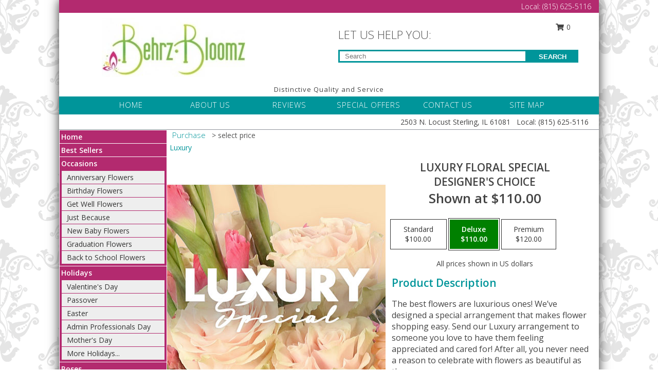

--- FILE ---
content_type: text/html; charset=UTF-8
request_url: https://www.behrzbloomz.com/product/ws11240420/luxury-floral-special
body_size: 14705
content:
		<!DOCTYPE html>
		<html xmlns="http://www.w3.org/1999/xhtml" xml:lang="en" lang="en" xmlns:fb="http://www.facebook.com/2008/fbml">
		<head>
			<title>Luxury Floral Special Designer's Choice in Sterling, IL - Behrz Bloomz</title>
            <meta http-equiv="Content-Type" content="text/html; charset=UTF-8" />
            <meta name="description" content = "The best flowers are luxurious ones! We’ve designed a special arrangement that makes flower shopping easy. Send our Luxury arrangement to someone you love to have them feeling appreciated and cared for! After all, you never need a reason to celebrate with flowers as beautiful as these. Order Luxury Floral Special Designer&#039;s Choice from Behrz Bloomz - Sterling, IL Florist &amp; Flower Shop." />
            <meta name="keywords" content = "Behrz Bloomz, Luxury Floral Special Designer&#039;s Choice, Sterling, IL, Illinois" />

            <meta property="og:title" content="Behrz Bloomz" />
            <meta property="og:description" content="The best flowers are luxurious ones! We’ve designed a special arrangement that makes flower shopping easy. Send our Luxury arrangement to someone you love to have them feeling appreciated and cared for! After all, you never need a reason to celebrate with flowers as beautiful as these. Order Luxury Floral Special Designer&#039;s Choice from Behrz Bloomz - Sterling, IL Florist &amp; Flower Shop." />
            <meta property="og:type" content="company" />
            <meta property="og:url" content="https://www.behrzbloomz.com/product/ws11240420/luxury-floral-special" />
            <meta property="og:site_name" content="Behrz Bloomz" >
            <meta property="og:image" content="https://cdn.myfsn.com/flowerdatabase/l/luxury-floral-special-designers-choice-WS11240420.425.jpg">
            <meta property="og:image:secure_url" content="https://cdn.myfsn.com/flowerdatabase/l/luxury-floral-special-designers-choice-WS11240420.425.jpg" >
            <meta property="fb:admins" content="1379470747" />
            <meta name="viewport" content="width=device-width, initial-scale=1">
            <link rel="apple-touch-icon" href="https://cdn.myfsn.com/myfsn/images/touch-icons/apple-touch-icon.png" />
            <link rel="apple-touch-icon" sizes="120x120" href="https://cdn.myfsn.com/myfsn/images/touch-icons/apple-touch-icon-120x120.png" />
            <link rel="apple-touch-icon" sizes="152x152" href="https://cdn.myfsn.com/myfsn/images/touch-icons/apple-touch-icon-152x152.png" />
            <link rel="apple-touch-icon" sizes="167x167" href="https://cdn.myfsn.com/myfsn/images/touch-icons/apple-touch-icon-167x167.png" />
            <link rel="apple-touch-icon" sizes="180x180" href="https://cdn.myfsn.com/myfsn/images/touch-icons/apple-touch-icon-180x180.png" />
            <link rel="icon" sizes="192x192" href="https://cdn.myfsn.com/myfsn/images/touch-icons/touch-icon-192x192.png">
			<link href="https://fonts.googleapis.com/css?family=Open+Sans:300,400,600&display=swap" rel="stylesheet" media="print" onload="this.media='all'; this.onload=null;" type="text/css">
			<link href="https://cdn.myfsn.com/js/jquery/slicknav/slicknav.min.css" rel="stylesheet" media="print" onload="this.media='all'; this.onload=null;" type="text/css">
			<link href="https://cdn.myfsn.com/js/jquery/jquery-ui-1.13.1-myfsn/jquery-ui.min.css" rel="stylesheet" media="print" onload="this.media='all'; this.onload=null;" type="text/css">
			<link href="https://cdn.myfsn.com/css/myfsn/base.css?v=191" rel="stylesheet" type="text/css">
			            <link rel="stylesheet" href="https://cdnjs.cloudflare.com/ajax/libs/font-awesome/5.15.4/css/all.min.css" media="print" onload="this.media='all'; this.onload=null;" type="text/css" integrity="sha384-DyZ88mC6Up2uqS4h/KRgHuoeGwBcD4Ng9SiP4dIRy0EXTlnuz47vAwmeGwVChigm" crossorigin="anonymous">
            <link href="https://cdn.myfsn.com/css/myfsn/templates/twoColor/twoColor.css.php?v=191&solidColor1=00959A&solidColor2=B32A6F&pattern=florish-bg.png&multiColor=0&color=purple&template=twoColor" rel="stylesheet" type="text/css" />            <link href="https://cdn.myfsn.com/css/myfsn/stylesMobile.css.php?v=191&solidColor1=00959A&solidColor2=B32A6F&pattern=florish-bg.png&multiColor=0&color=purple&template=twoColor" rel="stylesheet" type="text/css" media="(max-width: 974px)">

            <link rel="stylesheet" href="https://cdn.myfsn.com/js/myfsn/front-end-dist/assets/layout-classic-Cq4XolPY.css" />
<link rel="modulepreload" href="https://cdn.myfsn.com/js/myfsn/front-end-dist/assets/layout-classic-V2NgZUhd.js" />
<script type="module" src="https://cdn.myfsn.com/js/myfsn/front-end-dist/assets/layout-classic-V2NgZUhd.js"></script>

            			<link rel="canonical" href="" />
			<script type="text/javascript" src="https://cdn.myfsn.com/js/jquery/jquery-3.6.0.min.js"></script>
                            <script type="text/javascript" src="https://cdn.myfsn.com/js/jquery/jquery-migrate-3.3.2.min.js"></script>
            
            <script defer type="text/javascript" src="https://cdn.myfsn.com/js/jquery/jquery-ui-1.13.1-myfsn/jquery-ui.min.js"></script>
            <script> jQuery.noConflict(); $j = jQuery; </script>
            <script>
                var _gaq = _gaq || [];
            </script>

			<script type="text/javascript" src="https://cdn.myfsn.com/js/jquery/slicknav/jquery.slicknav.min.js"></script>
			<script defer type="text/javascript" src="https://cdn.myfsn.com/js/myfsnProductInfo.js?v=191"></script>

        <!-- Upgraded to XHR based Google Analytics Code -->
                <script async src="https://www.googletagmanager.com/gtag/js?id=G-Z038E55K73"></script>
        <script>
            window.dataLayer = window.dataLayer || [];
            function gtag(){dataLayer.push(arguments);}
            gtag('js', new Date());

                            gtag('config', 'G-Z038E55K73');
                                gtag('config', 'G-EMLZ5PGJB1');
                        </script>
                    <script>
				function toggleHolidays(){
					$j(".hiddenHoliday").toggle();
				}
				
				function ping_url(a) {
					try { $j.ajax({ url: a, type: 'POST' }); }
					catch(ex) { }
					return true;
				}
				
				$j(function(){
					$j(".cartCount").append($j(".shoppingCartLink>a").text());
				});

			</script>
            <script type="text/javascript">
    (function(c,l,a,r,i,t,y){
        c[a]=c[a]||function(){(c[a].q=c[a].q||[]).push(arguments)};
        t=l.createElement(r);t.async=1;t.src="https://www.clarity.ms/tag/"+i;
        y=l.getElementsByTagName(r)[0];y.parentNode.insertBefore(t,y);
    })(window, document, "clarity", "script", "gnfjdj69ib");
</script>            <script type="application/ld+json">{"@context":"https:\/\/schema.org","@type":"LocalBusiness","@id":"https:\/\/www.behrzbloomz.com","name":"Behrz Bloomz","telephone":"8156255116","email":"flowers4unow@yahoo.com","url":"https:\/\/www.behrzbloomz.com","priceRange":"35 - 700","address":{"@type":"PostalAddress","streetAddress":"2503 N. Locust","addressLocality":"Sterling","addressRegion":"IL","postalCode":"61081","addressCountry":"USA"},"geo":{"@type":"GeoCoordinates","latitude":"41.77420","longitude":"-89.71020"},"image":"https:\/\/cdn.myfsn.com\/images\/logos\/157754\/157754_Logo.webp","openingHoursSpecification":[{"@type":"OpeningHoursSpecification","dayOfWeek":"Monday","opens":"09:00:00","closes":"16:00:00"},{"@type":"OpeningHoursSpecification","dayOfWeek":"Tuesday","opens":"09:00:00","closes":"16:00:00"},{"@type":"OpeningHoursSpecification","dayOfWeek":"Wednesday","opens":"09:00:00","closes":"12:00:00"},{"@type":"OpeningHoursSpecification","dayOfWeek":"Thursday","opens":"00:00","closes":"00:00"},{"@type":"OpeningHoursSpecification","dayOfWeek":"Friday","opens":"10:00:00","closes":"14:00:00"},{"@type":"OpeningHoursSpecification","dayOfWeek":"Saturday","opens":"10:00:00","closes":"13:00:00"},{"@type":"OpeningHoursSpecification","dayOfWeek":"Sunday","opens":"00:00","closes":"00:00"}],"specialOpeningHoursSpecification":[],"sameAs":["https:\/\/www.facebook.com\/profile.php?id=100054209243513","https:\/\/maps.app.goo.gl\/EvnspczXg9E7WDZCA","https:\/\/www.instagram.com\/behrzbloomz\/?hl=en"],"areaServed":{"@type":"Place","name":["Amboy","Deer Grove","Dixon","Franklin Grove","Grand Detour","Morrison","Nelson","Polo","Prophetstown","Rock Falls","Sterling","Tampico"]}}</script>            <script type="application/ld+json">{"@context":"https:\/\/schema.org","@type":"Service","serviceType":"Florist","provider":{"@type":"LocalBusiness","@id":"https:\/\/www.behrzbloomz.com"}}</script>            <script type="application/ld+json">{"@context":"https:\/\/schema.org","@type":"BreadcrumbList","name":"Site Map","itemListElement":[{"@type":"ListItem","position":1,"item":{"name":"Home","@id":"https:\/\/www.behrzbloomz.com\/"}},{"@type":"ListItem","position":2,"item":{"name":"Best Sellers","@id":"https:\/\/www.behrzbloomz.com\/best-sellers.php"}},{"@type":"ListItem","position":3,"item":{"name":"Occasions","@id":"https:\/\/www.behrzbloomz.com\/all_occasions.php"}},{"@type":"ListItem","position":4,"item":{"name":"Anniversary Flowers","@id":"https:\/\/www.behrzbloomz.com\/anniversary.php"}},{"@type":"ListItem","position":5,"item":{"name":"Birthday Flowers","@id":"https:\/\/www.behrzbloomz.com\/birthday.php"}},{"@type":"ListItem","position":6,"item":{"name":"Get Well Flowers","@id":"https:\/\/www.behrzbloomz.com\/get_well.php"}},{"@type":"ListItem","position":7,"item":{"name":"Just Because","@id":"https:\/\/www.behrzbloomz.com\/any_occasion.php"}},{"@type":"ListItem","position":8,"item":{"name":"New Baby Flowers","@id":"https:\/\/www.behrzbloomz.com\/new_baby.php"}},{"@type":"ListItem","position":9,"item":{"name":"Graduation Flowers","@id":"https:\/\/www.behrzbloomz.com\/graduation-flowers"}},{"@type":"ListItem","position":10,"item":{"name":"Back to School Flowers","@id":"https:\/\/www.behrzbloomz.com\/back-to-school-flowers"}},{"@type":"ListItem","position":11,"item":{"name":"Holidays","@id":"https:\/\/www.behrzbloomz.com\/holidays.php"}},{"@type":"ListItem","position":12,"item":{"name":"Valentine's Day","@id":"https:\/\/www.behrzbloomz.com\/valentines-day-flowers.php"}},{"@type":"ListItem","position":13,"item":{"name":"Passover","@id":"https:\/\/www.behrzbloomz.com\/passover.php"}},{"@type":"ListItem","position":14,"item":{"name":"Easter","@id":"https:\/\/www.behrzbloomz.com\/easter-flowers.php"}},{"@type":"ListItem","position":15,"item":{"name":"Admin Professionals Day","@id":"https:\/\/www.behrzbloomz.com\/admin-professionals-day-flowers.php"}},{"@type":"ListItem","position":16,"item":{"name":"Mother's Day","@id":"https:\/\/www.behrzbloomz.com\/mothers-day-flowers.php"}},{"@type":"ListItem","position":17,"item":{"name":"Father's Day","@id":"https:\/\/www.behrzbloomz.com\/fathers-day-flowers.php"}},{"@type":"ListItem","position":18,"item":{"name":"Rosh Hashanah","@id":"https:\/\/www.behrzbloomz.com\/rosh-hashanah.php"}},{"@type":"ListItem","position":19,"item":{"name":"Grandparents Day","@id":"https:\/\/www.behrzbloomz.com\/grandparents-day-flowers.php"}},{"@type":"ListItem","position":20,"item":{"name":"Thanksgiving (CAN)","@id":"https:\/\/www.behrzbloomz.com\/thanksgiving-flowers-can.php"}},{"@type":"ListItem","position":21,"item":{"name":"National Boss Day","@id":"https:\/\/www.behrzbloomz.com\/national-boss-day"}},{"@type":"ListItem","position":22,"item":{"name":"Sweetest Day","@id":"https:\/\/www.behrzbloomz.com\/holidays.php\/sweetest-day"}},{"@type":"ListItem","position":23,"item":{"name":"Halloween","@id":"https:\/\/www.behrzbloomz.com\/halloween-flowers.php"}},{"@type":"ListItem","position":24,"item":{"name":"Thanksgiving (USA)","@id":"https:\/\/www.behrzbloomz.com\/thanksgiving-flowers-usa.php"}},{"@type":"ListItem","position":25,"item":{"name":"Hanukkah","@id":"https:\/\/www.behrzbloomz.com\/hanukkah.php"}},{"@type":"ListItem","position":26,"item":{"name":"Kwanzaa","@id":"https:\/\/www.behrzbloomz.com\/kwanzaa.php"}},{"@type":"ListItem","position":27,"item":{"name":"Christmas","@id":"https:\/\/www.behrzbloomz.com\/christmas-flowers.php"}},{"@type":"ListItem","position":28,"item":{"name":"Roses","@id":"https:\/\/www.behrzbloomz.com\/roses.php"}},{"@type":"ListItem","position":29,"item":{"name":"Sympathy Flowers","@id":"https:\/\/www.behrzbloomz.com\/sympathy-flowers"}},{"@type":"ListItem","position":30,"item":{"name":"Funeral Flowers","@id":"https:\/\/www.behrzbloomz.com\/sympathy.php"}},{"@type":"ListItem","position":31,"item":{"name":"Standing Sprays & Wreaths","@id":"https:\/\/www.behrzbloomz.com\/sympathy-flowers\/standing-sprays"}},{"@type":"ListItem","position":32,"item":{"name":"Casket Flowers","@id":"https:\/\/www.behrzbloomz.com\/sympathy-flowers\/casket-flowers"}},{"@type":"ListItem","position":33,"item":{"name":"Sympathy Arrangements","@id":"https:\/\/www.behrzbloomz.com\/sympathy-flowers\/sympathy-arrangements"}},{"@type":"ListItem","position":34,"item":{"name":"Cremation and Memorial","@id":"https:\/\/www.behrzbloomz.com\/sympathy-flowers\/cremation-and-memorial"}},{"@type":"ListItem","position":35,"item":{"name":"For The Home","@id":"https:\/\/www.behrzbloomz.com\/sympathy-flowers\/for-the-home"}},{"@type":"ListItem","position":36,"item":{"name":"Seasonal","@id":"https:\/\/www.behrzbloomz.com\/seasonal.php"}},{"@type":"ListItem","position":37,"item":{"name":"Winter Flowers","@id":"https:\/\/www.behrzbloomz.com\/winter-flowers.php"}},{"@type":"ListItem","position":38,"item":{"name":"Spring Flowers","@id":"https:\/\/www.behrzbloomz.com\/spring-flowers.php"}},{"@type":"ListItem","position":39,"item":{"name":"Summer Flowers","@id":"https:\/\/www.behrzbloomz.com\/summer-flowers.php"}},{"@type":"ListItem","position":40,"item":{"name":"Fall Flowers","@id":"https:\/\/www.behrzbloomz.com\/fall-flowers.php"}},{"@type":"ListItem","position":41,"item":{"name":"Plants","@id":"https:\/\/www.behrzbloomz.com\/plants.php"}},{"@type":"ListItem","position":42,"item":{"name":"Modern\/Tropical Designs","@id":"https:\/\/www.behrzbloomz.com\/high-styles"}},{"@type":"ListItem","position":43,"item":{"name":"Gift Baskets","@id":"https:\/\/www.behrzbloomz.com\/gift-baskets"}},{"@type":"ListItem","position":44,"item":{"name":"Wedding Flowers","@id":"https:\/\/www.behrzbloomz.com\/wedding-flowers"}},{"@type":"ListItem","position":45,"item":{"name":"Wedding Bouquets","@id":"https:\/\/www.behrzbloomz.com\/wedding-bouquets"}},{"@type":"ListItem","position":46,"item":{"name":"Wedding Party Flowers","@id":"https:\/\/www.behrzbloomz.com\/wedding-party-flowers"}},{"@type":"ListItem","position":47,"item":{"name":"Reception Flowers","@id":"https:\/\/www.behrzbloomz.com\/reception-flowers"}},{"@type":"ListItem","position":48,"item":{"name":"Ceremony Flowers","@id":"https:\/\/www.behrzbloomz.com\/ceremony-flowers"}},{"@type":"ListItem","position":49,"item":{"name":"Gift Items","@id":"https:\/\/www.behrzbloomz.com\/gift_items.php"}},{"@type":"ListItem","position":50,"item":{"name":"Patriotic Flowers","@id":"https:\/\/www.behrzbloomz.com\/patriotic-flowers"}},{"@type":"ListItem","position":51,"item":{"name":"Prom Flowers","@id":"https:\/\/www.behrzbloomz.com\/prom-flowers"}},{"@type":"ListItem","position":52,"item":{"name":"Corsages","@id":"https:\/\/www.behrzbloomz.com\/prom-flowers\/corsages"}},{"@type":"ListItem","position":53,"item":{"name":"Boutonnieres","@id":"https:\/\/www.behrzbloomz.com\/prom-flowers\/boutonnieres"}},{"@type":"ListItem","position":54,"item":{"name":"Hairpieces & Handheld Bouquets","@id":"https:\/\/www.behrzbloomz.com\/prom-flowers\/hairpieces-handheld-bouquets"}},{"@type":"ListItem","position":55,"item":{"name":"En Espa\u00f1ol","@id":"https:\/\/www.behrzbloomz.com\/en-espanol.php"}},{"@type":"ListItem","position":56,"item":{"name":"Love & Romance","@id":"https:\/\/www.behrzbloomz.com\/love-romance"}},{"@type":"ListItem","position":57,"item":{"name":"About Us","@id":"https:\/\/www.behrzbloomz.com\/about_us.php"}},{"@type":"ListItem","position":58,"item":{"name":"Luxury","@id":"https:\/\/www.behrzbloomz.com\/luxury"}},{"@type":"ListItem","position":59,"item":{"name":"Reviews","@id":"https:\/\/www.behrzbloomz.com\/reviews.php"}},{"@type":"ListItem","position":60,"item":{"name":"Custom Orders","@id":"https:\/\/www.behrzbloomz.com\/custom_orders.php"}},{"@type":"ListItem","position":61,"item":{"name":"Special Offers","@id":"https:\/\/www.behrzbloomz.com\/special_offers.php"}},{"@type":"ListItem","position":62,"item":{"name":"Contact Us","@id":"https:\/\/www.behrzbloomz.com\/contact_us.php"}},{"@type":"ListItem","position":63,"item":{"name":"Flower Delivery","@id":"https:\/\/www.behrzbloomz.com\/flower-delivery.php"}},{"@type":"ListItem","position":64,"item":{"name":"Funeral Home Flower Delivery","@id":"https:\/\/www.behrzbloomz.com\/funeral-home-delivery.php"}},{"@type":"ListItem","position":65,"item":{"name":"Hospital Flower Delivery","@id":"https:\/\/www.behrzbloomz.com\/hospital-delivery.php"}},{"@type":"ListItem","position":66,"item":{"name":"Site Map","@id":"https:\/\/www.behrzbloomz.com\/site_map.php"}},{"@type":"ListItem","position":67,"item":{"name":"COVID-19-Update","@id":"https:\/\/www.behrzbloomz.com\/covid-19-update"}},{"@type":"ListItem","position":68,"item":{"name":"Pricing & Substitution Policy","@id":"https:\/\/www.behrzbloomz.com\/pricing-substitution-policy"}}]}</script>		</head>
		<body>
        		<div id="wrapper" class="js-nav-popover-boundary">
        <button onclick="window.location.href='#content'" class="skip-link">Skip to Main Content</button>
		<div style="font-size:22px;padding-top:1rem;display:none;" class='topMobileLink topMobileLeft'>
			<a style="text-decoration:none;display:block; height:45px;" onclick="return ping_url('/request/trackPhoneClick.php?clientId=157754&number=8156255116');" href="tel:+1-815-625-5116">
				<span style="vertical-align: middle;" class="fas fa-mobile fa-2x"></span>
					<span>(815) 625-5116</span>
			</a>
		</div>
		<div style="font-size:22px;padding-top:1rem;display:none;" class='topMobileLink topMobileRight'>
			<a href="#" onclick="$j('.shoppingCartLink').submit()" role="button" class='hoverLink' aria-label="View Items in Cart" style='font-weight: normal;
				text-decoration: none; font-size:22px;display:block; height:45px;'>
				<span style='padding-right:15px;' class='fa fa-shopping-cart fa-lg' aria-hidden='true'></span>
                <span class='cartCount' style='text-transform: none;'></span>
            </a>
		</div>
        <header><div class='socHeaderMsg'></div>		<div class="customHeader">
            <div class="topHeaderBar">
            <!--			@todo user id 3??-->
                <span style='font-size:14px;float:right;color:white;font-weight:bold;margin-right:15px;margin-top:3px;font-weight: 300;'>
				<span>Local:</span>        <a  class="phoneNumberLink" href='tel: +1-815-625-5116' aria-label="Call Local number: +1-815-625-5116"
            onclick="return ping_url('/request/trackPhoneClick.php?clientId=157754&number=8156255116');" >
            (815) 625-5116        </a>
        				</span>
			</div>
			
			<div style="text-align:center;float:left;width:445px">
				                    <a class="headerLink backColor" href="https://www.behrzbloomz.com" aria-label="Behrz Bloomz"><img style="vertical-align:middle;margin:auto;" alt="Behrz Bloomz" src="https://cdn.myfsn.com/images/logos/157754/157754_Logo.webp"></a>
							</div>
			<div style="float:right;position:relative;margin-top:15px;">
				<div>
											<div style="display:block;height:24px;text-align:right;position:absolute;z-index:100;float:left;margin-right:55px;right:0;top: -7px;">
							<form class="shoppingCartLink" action="https://www.behrzbloomz.com/Shopping_Cart.php" method="post" style="width:90px;display:inline-block;zoom: 1;*display: inline;">
                                <input type="hidden" name="cartId" value="">
                                <input type="hidden" name="sessionId" value="">
                                <input type="hidden" name="shop_id" value="8156255116">
                                <input type="hidden" name="order_src" value="">
                                <input type="hidden" name="url_promo" value="">
                                    <a href="#" onclick="$j('.shoppingCartLink').submit()" aria-label="View Items in Cart" role="button">
                                    <span class="fa fa-shopping-cart fa-fw" aria-hidden="true"></span>
                                    0                                    </a>
							</form>
						</div>
						<div style="clear:both"></div>
											<div class="searchBox" style="margin-top:0px;margin-bottom:15px;">
														<div class="searchBoxText">LET US HELP YOU:</div>
							<div id="pageSearch">
								<form action="https://www.behrzbloomz.com/search_site.php" method="get" id="searchForm" role="search" aria-label="Product">
								<input type="text" style="height:17px;padding-left:10px;position:relative;top:15px;float:left;border:3px solid #00959A;width:349px" name="myFSNSearch" title='Product Search' aria-label="Product Search" class="myFSNSearch" placeholder="Search">
								<button type="submit" class="searchBoxButton">SEARCH</button>
								</form>
							</div>
														<div style="clear:both"></div>
					</div>
									</div>
			</div>
			<div style="clear:both"></div>
			<div style="text-align: center;"><div id="tagline">Distinctive Quality and Service</div></div>
			<div class="bottomHeaderBar">
				<div style="position:relative;">
					<a class="topMenuLink" href="https://www.behrzbloomz.com/">HOME</a>
										<a class="topMenuLink" href="https://www.behrzbloomz.com/about_us.php">ABOUT US</a>
										<a class="topMenuLink" href="https://www.behrzbloomz.com/reviews.php">REVIEWS</a>
										<a class="topMenuLink" href="https://www.behrzbloomz.com/special_offers.php">SPECIAL OFFERS</a>
										<a class="topMenuLink" href="https://www.behrzbloomz.com/contact_us.php">CONTACT US</a>
										<a class="topMenuLink" href="https://www.behrzbloomz.com/site_map.php">SITE MAP</a>
									</div>
			</div>
			<div style="clear:both"></div>
            <!--			@todo why is this only user 3??-->
            <div class="headerAddress">
                <span><span>2503 N. Locust </span><span>Sterling</span>, <span class="region">IL</span> <span class="postal-code">61081</span></span> 
                <span>&nbsp Local:</span>        <a  class="phoneNumberLink" href='tel: +1-815-625-5116' aria-label="Call Local number: +1-815-625-5116"
            onclick="return ping_url('/request/trackPhoneClick.php?clientId=157754&number=8156255116');" >
            (815) 625-5116        </a>
        </div>
		</div>
		<div style="clear:both"></div>
		                    <style>
                        @media (min-width: 1051px) {
                            body {
                                background-image: url("https://cdn.myfsn.com/images/backgrounds/2dd199b05e3789e02518af501b277930.png?lm=1564087256");
                                background-repeat: repeat;
                                background-position: top left;
                                background-attachment: fixed;
                                opacity: 1;
                            }
                        }
                    </style>
                            <style>
            @media (min-width: 1051px) {
                body {
                    background-color: #ffffff;
                }
            }
        </style>
        </header>			<div class="contentNavWrapper">
			<div id="navigation">
								<div style="clear:both"></div>
                <nav aria-label="Site">
                    <ul id="mainMenu">
                    <li class="hideForFull">
                        <a class='mobileDialogLink' onclick="return ping_url('/request/trackPhoneClick.php?clientId=157754&number=8156255116');" href="tel:+1-815-625-5116">
                            <span style="vertical-align: middle;" class="fas fa-mobile fa-2x"></span>
                            <span>(815) 625-5116</span>
                        </a>
                    </li>
                    <li class="hideForFull">
                        <div class="mobileNavSearch">
                                                        <form id="mobileSearchForm" action="https://www.behrzbloomz.com/search_site.php" method="get" role="search" aria-label="Product">
                                <input type="text" title='Product Search' aria-label="Product Search" class="myFSNSearch" name="myFSNSearch">
                                <img style="width:32px;display:inline-block;vertical-align:middle;cursor:pointer" src="https://cdn.myfsn.com/myfsn/images/mag-glass.png" alt="search" onclick="$j('#mobileSearchForm').submit()">
                            </form>
                                                    </div>
                    </li>

                    <li><a href="https://www.behrzbloomz.com/" title="Home" style="text-decoration: none;">Home</a></li><li><a href="https://www.behrzbloomz.com/best-sellers.php" title="Best Sellers" style="text-decoration: none;">Best Sellers</a></li><li><a href="https://www.behrzbloomz.com/all_occasions.php" title="Occasions" style="text-decoration: none;">Occasions</a><ul><li><a href="https://www.behrzbloomz.com/anniversary.php" title="Anniversary Flowers">Anniversary Flowers</a></li>
<li><a href="https://www.behrzbloomz.com/birthday.php" title="Birthday Flowers">Birthday Flowers</a></li>
<li><a href="https://www.behrzbloomz.com/get_well.php" title="Get Well Flowers">Get Well Flowers</a></li>
<li><a href="https://www.behrzbloomz.com/any_occasion.php" title="Just Because">Just Because</a></li>
<li><a href="https://www.behrzbloomz.com/new_baby.php" title="New Baby Flowers">New Baby Flowers</a></li>
<li><a href="https://www.behrzbloomz.com/graduation-flowers" title="Graduation Flowers">Graduation Flowers</a></li>
<li><a href="https://www.behrzbloomz.com/back-to-school-flowers" title="Back to School Flowers">Back to School Flowers</a></li>
</ul></li><li><a href="https://www.behrzbloomz.com/holidays.php" title="Holidays" style="text-decoration: none;">Holidays</a><ul><li><a href="https://www.behrzbloomz.com/valentines-day-flowers.php" title="Valentine's Day">Valentine's Day</a></li>
<li><a href="https://www.behrzbloomz.com/passover.php" title="Passover">Passover</a></li>
<li><a href="https://www.behrzbloomz.com/easter-flowers.php" title="Easter">Easter</a></li>
<li><a href="https://www.behrzbloomz.com/admin-professionals-day-flowers.php" title="Admin Professionals Day">Admin Professionals Day</a></li>
<li><a href="https://www.behrzbloomz.com/mothers-day-flowers.php" title="Mother's Day">Mother's Day</a></li>
<li><a role='button' name='holidays' href='javascript:' onclick='toggleHolidays()' title="Holidays">More Holidays...</a></li>
<li class="hiddenHoliday"><a href="https://www.behrzbloomz.com/fathers-day-flowers.php"  title="Father's Day">Father's Day</a></li>
<li class="hiddenHoliday"><a href="https://www.behrzbloomz.com/rosh-hashanah.php"  title="Rosh Hashanah">Rosh Hashanah</a></li>
<li class="hiddenHoliday"><a href="https://www.behrzbloomz.com/grandparents-day-flowers.php"  title="Grandparents Day">Grandparents Day</a></li>
<li class="hiddenHoliday"><a href="https://www.behrzbloomz.com/thanksgiving-flowers-can.php"  title="Thanksgiving (CAN)">Thanksgiving (CAN)</a></li>
<li class="hiddenHoliday"><a href="https://www.behrzbloomz.com/national-boss-day"  title="National Boss Day">National Boss Day</a></li>
<li class="hiddenHoliday"><a href="https://www.behrzbloomz.com/holidays.php/sweetest-day"  title="Sweetest Day">Sweetest Day</a></li>
<li class="hiddenHoliday"><a href="https://www.behrzbloomz.com/halloween-flowers.php"  title="Halloween">Halloween</a></li>
<li class="hiddenHoliday"><a href="https://www.behrzbloomz.com/thanksgiving-flowers-usa.php"  title="Thanksgiving (USA)">Thanksgiving (USA)</a></li>
<li class="hiddenHoliday"><a href="https://www.behrzbloomz.com/hanukkah.php"  title="Hanukkah">Hanukkah</a></li>
<li class="hiddenHoliday"><a href="https://www.behrzbloomz.com/christmas-flowers.php"  title="Christmas">Christmas</a></li>
<li class="hiddenHoliday"><a href="https://www.behrzbloomz.com/kwanzaa.php"  title="Kwanzaa">Kwanzaa</a></li>
</ul></li><li><a href="https://www.behrzbloomz.com/roses.php" title="Roses" style="text-decoration: none;">Roses</a></li><li><a href="https://www.behrzbloomz.com/sympathy-flowers" title="Sympathy Flowers" style="text-decoration: none;">Sympathy Flowers</a><ul><li><a href="https://www.behrzbloomz.com/sympathy.php" title="Funeral Flowers">Funeral Flowers</a></li>
<li><a href="https://www.behrzbloomz.com/sympathy-flowers/standing-sprays" title="Standing Sprays & Wreaths">Standing Sprays & Wreaths</a></li>
<li><a href="https://www.behrzbloomz.com/sympathy-flowers/casket-flowers" title="Casket Flowers">Casket Flowers</a></li>
<li><a href="https://www.behrzbloomz.com/sympathy-flowers/sympathy-arrangements" title="Sympathy Arrangements">Sympathy Arrangements</a></li>
<li><a href="https://www.behrzbloomz.com/sympathy-flowers/cremation-and-memorial" title="Cremation and Memorial">Cremation and Memorial</a></li>
<li><a href="https://www.behrzbloomz.com/sympathy-flowers/for-the-home" title="For The Home">For The Home</a></li>
</ul></li><li><a href="https://www.behrzbloomz.com/seasonal.php" title="Seasonal" style="text-decoration: none;">Seasonal</a><ul><li><a href="https://www.behrzbloomz.com/winter-flowers.php" title="Winter Flowers">Winter Flowers</a></li>
<li><a href="https://www.behrzbloomz.com/spring-flowers.php" title="Spring Flowers">Spring Flowers</a></li>
<li><a href="https://www.behrzbloomz.com/summer-flowers.php" title="Summer Flowers">Summer Flowers</a></li>
<li><a href="https://www.behrzbloomz.com/fall-flowers.php" title="Fall Flowers">Fall Flowers</a></li>
</ul></li><li><a href="https://www.behrzbloomz.com/plants.php" title="Plants" style="text-decoration: none;">Plants</a></li><li><a href="https://www.behrzbloomz.com/high-styles" title="Modern/Tropical Designs" style="text-decoration: none;">Modern/Tropical Designs</a></li><li><a href="https://www.behrzbloomz.com/gift-baskets" title="Gift Baskets" style="text-decoration: none;">Gift Baskets</a></li><li><a href="https://www.behrzbloomz.com/wedding-flowers" title="Wedding Flowers" style="text-decoration: none;">Wedding Flowers</a></li><li><a href="https://www.behrzbloomz.com/wedding-bouquets" title="Wedding Bouquets" style="text-decoration: none;">Wedding Bouquets</a></li><li><a href="https://www.behrzbloomz.com/wedding-party-flowers" title="Wedding Party Flowers" style="text-decoration: none;">Wedding Party Flowers</a></li><li><a href="https://www.behrzbloomz.com/reception-flowers" title="Reception Flowers" style="text-decoration: none;">Reception Flowers</a></li><li><a href="https://www.behrzbloomz.com/ceremony-flowers" title="Ceremony Flowers" style="text-decoration: none;">Ceremony Flowers</a></li><li><a href="https://www.behrzbloomz.com/gift_items.php" title="Gift Items" style="text-decoration: none;">Gift Items</a></li><li><a href="https://www.behrzbloomz.com/patriotic-flowers" title="Patriotic Flowers" style="text-decoration: none;">Patriotic Flowers</a></li><li><a href="https://www.behrzbloomz.com/prom-flowers" title="Prom Flowers" style="text-decoration: none;">Prom Flowers</a><ul><li><a href="https://www.behrzbloomz.com/prom-flowers/corsages" title="Corsages">Corsages</a></li>
<li><a href="https://www.behrzbloomz.com/prom-flowers/boutonnieres" title="Boutonnieres">Boutonnieres</a></li>
<li><a href="https://www.behrzbloomz.com/prom-flowers/hairpieces-handheld-bouquets" title="Hairpieces & Handheld Bouquets">Hairpieces & Handheld Bouquets</a></li>
</ul></li><li><a href="https://www.behrzbloomz.com/en-espanol.php" title="En Español" style="text-decoration: none;">En Español</a></li><li><a href="https://www.behrzbloomz.com/love-romance" title="Love & Romance" style="text-decoration: none;">Love & Romance</a></li><li><a href="https://www.behrzbloomz.com/about_us.php" title="About Us" style="text-decoration: none;">About Us</a></li><li><a href="https://www.behrzbloomz.com/luxury" title="Luxury" style="text-decoration: none;">Luxury</a></li><li><a href="https://www.behrzbloomz.com/custom_orders.php" title="Custom Orders" style="text-decoration: none;">Custom Orders</a></li><li><a href="https://www.behrzbloomz.com/covid-19-update" title="COVID-19-Update" style="text-decoration: none;">COVID-19-Update</a></li><li><a href="https://www.behrzbloomz.com/pricing-substitution-policy" title="Pricing & Substitution Policy" style="text-decoration: none;">Pricing & Substitution Policy</a></li>                    </ul>
                </nav>
			<div style='margin-top:10px;margin-bottom:10px'></div></div>        <script>
            gtag('event', 'view_item', {
                currency: "USD",
                value: 110,
                items: [
                    {
                        item_id: "WS11240420",
                        item_name: "Luxury Floral Special",
                        item_category: "Designer's Choice",
                        price: 110,
                        quantity: 1
                    }
                ]
            });
        </script>
        
    <main id="content">
        <div id="pageTitle">Purchase</div>
        <div id="subTitle" style="color:#535353">&gt; select price</div>
        <div class='breadCrumb'> <a href="https://www.behrzbloomz.com/luxury" title="Luxury">Luxury</a></div> <!-- Begin Feature -->

                        <style>
                #footer {
                    float:none;
                    margin: auto;
                    width: 1050px;
                    background-color: #ffffff;
                }
                .contentNavWrapper {
                    overflow: auto;
                }
                </style>
                        <div>
            <script type="application/ld+json">{"@context":"https:\/\/schema.org","@type":"Product","name":"LUXURY FLORAL SPECIAL","brand":{"@type":"Brand","name":"Behrz Bloomz"},"image":"https:\/\/cdn.myfsn.com\/flowerdatabase\/l\/luxury-floral-special-designers-choice-WS11240420.300.jpg","description":"The best flowers are luxurious ones! We\u2019ve designed a special arrangement that makes flower shopping easy. Send our Luxury arrangement to someone you love to have them feeling appreciated and cared for! After all, you never need a reason to celebrate with flowers as beautiful as these.","mpn":"WS11240420","sku":"WS11240420","offers":[{"@type":"AggregateOffer","lowPrice":"100.00","highPrice":"120.00","priceCurrency":"USD","offerCount":"1"},{"@type":"Offer","price":"100.00","url":"120.00","priceCurrency":"USD","availability":"https:\/\/schema.org\/InStock","priceValidUntil":"2100-12-31"}]}</script>            <div id="newInfoPageProductWrapper">
            <div id="newProductInfoLeft" class="clearFix">
            <div class="image">
                                <img class="norightclick productPageImage"
                                    width="365"
                    height="442"
                                src="https://cdn.myfsn.com/flowerdatabase/l/luxury-floral-special-designers-choice-WS11240420.425.jpg"
                alt="Luxury Floral Special Designer's Choice" />
                </div>
            </div>
            <div id="newProductInfoRight" class="clearFix">
                <form action="https://www.behrzbloomz.com/Add_Product.php" method="post">
                    <input type="hidden" name="strPhotoID" value="WS11240420">
                    <input type="hidden" name="page_id" value="">
                    <input type="hidden" name="shop_id" value="">
                    <input type="hidden" name="src" value="">
                    <input type="hidden" name="url_promo" value="">
                    <div id="productNameInfo">
                        <div style="font-size: 21px; font-weight: 900">
                            LUXURY FLORAL SPECIAL<BR/>DESIGNER'S CHOICE
                        </div>
                                                <div id="price-indicator"
                             style="font-size: 26px; font-weight: 900">
                            Shown at $110.00                        </div>
                                            </div>
                    <br>

                            <div class="flexContainer" id="newProductPricingInfoContainer">
                <br>
                <div id="newProductPricingInfoContainerInner">

                    <div class="price-flexbox" id="purchaseOptions">
                                                    <span class="price-radio-span">
                                <label for="fsn-id-0"
                                       class="price-label productHover ">
                                    <input type="radio"
                                           name="price_selected"
                                           data-price="$100.00"
                                           value = "1"
                                           class="price-notice price-button"
                                           id="fsn-id-0"
                                                                                       aria-label="Select pricing $100.00 for standard Designer&#039;s Choice"
                                    >
                                    <span class="gridWrapper">
                                        <span class="light gridTop">Standard</span>
                                        <span class="heavy gridTop">Standard</span>
                                        <span class="light gridBottom">$100.00</span>
                                        <span class="heavy gridBottom">$100.00</span>
                                    </span>
                                </label>
                            </span>
                                                        <span class="price-radio-span">
                                <label for="fsn-id-1"
                                       class="price-label productHover pn-selected">
                                    <input type="radio"
                                           name="price_selected"
                                           data-price="$110.00"
                                           value = "2"
                                           class="price-notice price-button"
                                           id="fsn-id-1"
                                           checked                                            aria-label="Select pricing $110.00 for deluxe Designer&#039;s Choice"
                                    >
                                    <span class="gridWrapper">
                                        <span class="light gridTop">Deluxe</span>
                                        <span class="heavy gridTop">Deluxe</span>
                                        <span class="light gridBottom">$110.00</span>
                                        <span class="heavy gridBottom">$110.00</span>
                                    </span>
                                </label>
                            </span>
                                                        <span class="price-radio-span">
                                <label for="fsn-id-2"
                                       class="price-label productHover ">
                                    <input type="radio"
                                           name="price_selected"
                                           data-price="$120.00"
                                           value = "3"
                                           class="price-notice price-button"
                                           id="fsn-id-2"
                                                                                       aria-label="Select pricing $120.00 for premium Designer&#039;s Choice"
                                    >
                                    <span class="gridWrapper">
                                        <span class="light gridTop">Premium</span>
                                        <span class="heavy gridTop">Premium</span>
                                        <span class="light gridBottom">$120.00</span>
                                        <span class="heavy gridBottom">$120.00</span>
                                    </span>
                                </label>
                            </span>
                                                </div>
                </div>
            </div>
                                <p style="text-align: center">
                        All prices shown in US dollars                        </p>
                        
                                <div id="productDescription" class='descriptionClassic'>
                                    <h2>Product Description</h2>
                    <p style="font-size: 16px;" aria-label="Product Description">
                    The best flowers are luxurious ones! We’ve designed a special arrangement that makes flower shopping easy. Send our Luxury arrangement to someone you love to have them feeling appreciated and cared for! After all, you never need a reason to celebrate with flowers as beautiful as these.                    </p>
                                
                <p id="recipeContainer" aria-label="Recipe Content">
                                    </p>
                </div>
                <div id="productPageUrgencyWrapper">
                                </div>
                <div id="productPageBuyButtonWrapper">
                            <style>
            .addToCartButton {
                font-size: 19px;
                background-color: #00959A;
                color: white;
                padding: 3px;
                margin-top: 14px;
                cursor: pointer;
                display: block;
                text-decoration: none;
                font-weight: 300;
                width: 100%;
                outline-offset: -10px;
            }
        </style>
        <input type="submit" class="addToCartButton adaOnHoverCustomBackgroundColor adaButtonTextColor" value="Buy Now" aria-label="Buy Luxury Floral Special for $110.00" title="Buy Luxury Floral Special for $110.00">                </div>
                </form>
            </div>
            </div>
            </div>
                    <script>
                var dateSelectedClass = 'pn-selected';
                $j(function() {
                    $j('.price-notice').on('click', function() {
                        if(!$j(this).parent().hasClass(dateSelectedClass)) {
                            $j('.pn-selected').removeClass(dateSelectedClass);
                            $j(this).parent().addClass(dateSelectedClass);
                            $j('#price-indicator').text('Selected: ' + $j(this).data('price'));
                            if($j('.addToCartButton').length) {
                                const text = $j('.addToCartButton').attr("aria-label").replace(/\$\d+\.\d\d/, $j(this).data("price"));
                                $j('.addToCartButton').attr("aria-label", text);
                                $j('.addToCartButton').attr("title", text);
                            }
                        }
                    });
                });
            </script>
                <div class="clear"></div>
                <h2 id="suggestedProducts" class="suggestProducts">You might also be interested in these arrangements</h2>
        <div style="text-align:center">
            
            <div class="product_new productMedium">
                <div class="prodImageContainerM">
                    <a href="https://www.behrzbloomz.com/product/va0103623/mesmerizing-citrus" aria-label="View Mesmerizing Citrus Flower Arrangement Info">
                        <img class="productImageMedium"
                                                    width="167"
                            height="203"
                                                src="https://cdn.myfsn.com/flowerdatabase/m/mesmerizing-citrus-flower-arrangement-VA0103623.167.webp"
                        alt="Mesmerizing Citrus Flower Arrangement"
                        />
                    </a>
                </div>
                <div class="productSubImageText">
                                        <div class='namePriceString'>
                        <span role="heading" aria-level="3" aria-label="MESMERIZING CITRUS FLOWER ARRANGEMENT"
                              style='text-align: left;float: left;text-overflow: ellipsis;
                                width: 67%; white-space: nowrap; overflow: hidden'>MESMERIZING CITRUS</span>
                        <span style='float: right;text-align: right; width:33%;'> $160.00</span>
                    </div>
                    <div style='clear: both'></div>
                    </div>
                    
                <div class="buttonSection adaOnHoverBackgroundColor">
                    <div style="display: inline-block; text-align: center; height: 100%">
                        <div class="button" style="display: inline-block; font-size: 16px; width: 100%; height: 100%;">
                                                            <a style="height: 100%; width: 100%" class="prodButton adaButtonTextColor" title="Buy Now"
                                   href="https://www.behrzbloomz.com/Add_Product.php?strPhotoID=VA0103623&amp;price_selected=2&amp;page_id=1313"
                                   aria-label="Buy MESMERIZING CITRUS Now for  $160.00">
                                    Buy Now                                </a>
                                                        </div>
                    </div>
                </div>
            </div>
            
            <div class="product_new productMedium">
                <div class="prodImageContainerM">
                    <a href="https://www.behrzbloomz.com/product/va0101323/vivid-daydream" aria-label="View Vivid Daydream Vase Arrangement  Info">
                        <img class="productImageMedium"
                                                    width="167"
                            height="203"
                                                src="https://cdn.myfsn.com/flowerdatabase/v/vivid-daydream-vase-arrangement-VA0101323.167.webp"
                        alt="Vivid Daydream Vase Arrangement "
                        />
                    </a>
                </div>
                <div class="productSubImageText">
                                        <div class='namePriceString'>
                        <span role="heading" aria-level="3" aria-label="VIVID DAYDREAM VASE ARRANGEMENT "
                              style='text-align: left;float: left;text-overflow: ellipsis;
                                width: 67%; white-space: nowrap; overflow: hidden'>VIVID DAYDREAM</span>
                        <span style='float: right;text-align: right; width:33%;'> $165.00</span>
                    </div>
                    <div style='clear: both'></div>
                    </div>
                    
                <div class="buttonSection adaOnHoverBackgroundColor">
                    <div style="display: inline-block; text-align: center; height: 100%">
                        <div class="button" style="display: inline-block; font-size: 16px; width: 100%; height: 100%;">
                                                            <a style="height: 100%; width: 100%" class="prodButton adaButtonTextColor" title="Buy Now"
                                   href="https://www.behrzbloomz.com/Add_Product.php?strPhotoID=VA0101323&amp;price_selected=2&amp;page_id=1313"
                                   aria-label="Buy VIVID DAYDREAM Now for  $165.00">
                                    Buy Now                                </a>
                                                        </div>
                    </div>
                </div>
            </div>
            
            <div class="product_new productMedium">
                <div class="prodImageContainerM">
                    <a href="https://www.behrzbloomz.com/product/va93619/heirloom-blossoms" aria-label="View Heirloom Blossoms Flower Arrangement Info">
                        <img class="productImageMedium"
                                                    width="167"
                            height="203"
                                                src="https://cdn.myfsn.com/flowerdatabase/h/heirloom-blooms-flower-arrangement-VA93619.167.jpg"
                        alt="Heirloom Blossoms Flower Arrangement"
                        />
                    </a>
                </div>
                <div class="productSubImageText">
                                        <div class='namePriceString'>
                        <span role="heading" aria-level="3" aria-label="HEIRLOOM BLOSSOMS FLOWER ARRANGEMENT"
                              style='text-align: left;float: left;text-overflow: ellipsis;
                                width: 67%; white-space: nowrap; overflow: hidden'>HEIRLOOM BLOSSOMS</span>
                        <span style='float: right;text-align: right; width:33%;'> $250.00</span>
                    </div>
                    <div style='clear: both'></div>
                    </div>
                    
                <div class="buttonSection adaOnHoverBackgroundColor">
                    <div style="display: inline-block; text-align: center; height: 100%">
                        <div class="button" style="display: inline-block; font-size: 16px; width: 100%; height: 100%;">
                                                            <a style="height: 100%; width: 100%" class="prodButton adaButtonTextColor" title="Buy Now"
                                   href="https://www.behrzbloomz.com/Add_Product.php?strPhotoID=VA93619&amp;price_selected=2&amp;page_id=1313"
                                   aria-label="Buy HEIRLOOM BLOSSOMS Now for  $250.00">
                                    Buy Now                                </a>
                                                        </div>
                    </div>
                </div>
            </div>
                    </div>
        <div class="clear"></div>
        <div id="storeInfoPurchaseWide"><br>
            <h2>Substitution Policy</h2>
                <br>
                When you order custom designs, they will be produced as closely as possible to the picture. Please remember that each design is custom made. No two arrangements are exactly alike and color and/or variety substitutions of flowers and containers may be necessary. Prices and availability of seasonal flowers may vary.                <br>
                <br>
                Our professional staff of floral designers are always eager to discuss any special design or product requests. Call us at the number above and we will be glad to assist you with a special request or a timed delivery.        </div>
    </main>
    		<div style="clear:both"></div>
		<div id="footerTagline"></div>
		<div style="clear:both"></div>
		</div>
			<footer id="footer">
			    <!-- delivery area -->
			    <div id="footerDeliveryArea">
					 <h2 id="deliveryAreaText">Flower Delivery To Sterling, IL</h2>
			        <div id="footerDeliveryButton">
			            <a href="https://www.behrzbloomz.com/flower-delivery.php" aria-label="See Where We Deliver">See Delivery Areas</a>
			        </div>
                </div>
                <!-- next 3 divs in footerShopInfo should be put inline -->
                <div id="footerShopInfo">
                    <nav id='footerLinks'  class="shopInfo" aria-label="Footer">
                        <a href='https://www.behrzbloomz.com/about_us.php'><div><span>About Us</span></div></a><a href='https://www.behrzbloomz.com/reviews.php'><div><span>Reviews</span></div></a><a href='https://www.behrzbloomz.com/special_offers.php'><div><span>Special Offers</span></div></a><a href='https://www.behrzbloomz.com/contact_us.php'><div><span>Contact Us</span></div></a><a href='https://www.behrzbloomz.com/pricing-substitution-policy'><div><span>Pricing & Substitution Policy</span></div></a><a href='https://www.behrzbloomz.com/site_map.php'><div><span>Site Map</span></div></a>					</nav>
                    <div id="footerShopHours"  class="shopInfo">
                    <table role="presentation"><tbody><tr><td align='left'><span>
                        <span>Mon</span></span>:</td><td align='left'><span>9:00 AM</span> -</td>
                      <td align='left'><span>4:00 PM</span></td></tr><tr><td align='left'><span>
                        <span>Tue</span></span>:</td><td align='left'><span>9:00 AM</span> -</td>
                      <td align='left'><span>4:00 PM</span></td></tr><tr><td align='left'><span>
                        <span>Wed</span></span>:</td><td align='left'><span>9:00 AM</span> -</td>
                      <td align='left'><span>12:00 PM</span></td></tr><tr><td align='left'><span>
                        <span>Thu</span></span>:</td><td align='left'>Closed</td></tr><tr><td align='left'><span>
                        <span>Fri</span></span>:</td><td align='left'><span>10:00 AM</span> -</td>
                      <td align='left'><span>2:00 PM</span></td></tr><tr><td align='left'><span>
                        <span>Sat</span></span>:</td><td align='left'><span>10:00 AM</span> -</td>
                      <td align='left'><span>1:00 PM</span></td></tr><tr><td align='left'><span>
                        <span>Sun</span></span>:</td><td align='left'>Closed</td></tr></tbody></table>        <style>
            .specialHoursDiv {
                margin: 50px 0 30px 0;
            }

            .specialHoursHeading {
                margin: 0;
                font-size: 17px;
            }

            .specialHoursList {
                padding: 0;
                margin-left: 5px;
            }

            .specialHoursList:not(.specialHoursSeeingMore) > :nth-child(n + 6) {
                display: none;
            }

            .specialHoursListItem {
                display: block;
                padding-bottom: 5px;
            }

            .specialHoursTimes {
                display: block;
                padding-left: 5px;
            }

            .specialHoursSeeMore {
                background: none;
                border: none;
                color: inherit;
                cursor: pointer;
                text-decoration: underline;
                text-transform: uppercase;
            }

            @media (max-width: 974px) {
                .specialHoursDiv {
                    margin: 20px 0;
                }
            }
        </style>
                <script>
            'use strict';
            document.addEventListener("DOMContentLoaded", function () {
                const specialHoursSections = document.querySelectorAll(".specialHoursSection");
                /* Accounting for both the normal and mobile sections of special hours */
                specialHoursSections.forEach(section => {
                    const seeMore = section.querySelector(".specialHoursSeeMore");
                    const list = section.querySelector(".specialHoursList");
                    /* Only create the event listeners if we actually show the see more / see less */
                    if (seeMore) {
                        seeMore.addEventListener("click", function (event) {
                            event.preventDefault();
                            if (seeMore.getAttribute('aria-expanded') === 'false') {
                                this.textContent = "See less...";
                                list.classList.add('specialHoursSeeingMore');
                                seeMore.setAttribute('aria-expanded', 'true');
                            } else {
                                this.textContent = "See more...";
                                list.classList.remove('specialHoursSeeingMore');
                                seeMore.setAttribute('aria-expanded', 'false');
                            }
                        });
                    }
                });
            });
        </script>
                            </div>
                    <div id="footerShopAddress"  class="shopInfo">
						<div id='footerAddress'>
							<div class="bold">Behrz Bloomz</div>
							<div class="address"><span class="street-address">2503 N. Locust<div><span class="locality">Sterling</span>, <span class="region">IL</span>. <span class="postal-code">61081</span></div></span></div>							<span style='color: inherit; text-decoration: none'>LOCAL:         <a  class="phoneNumberLink" href='tel: +1-815-625-5116' aria-label="Call local number: +1-815-625-5116"
            onclick="return ping_url('/request/trackPhoneClick.php?clientId=157754&number=8156255116');" >
            (815) 625-5116        </a>
        <span>						</div>
						<br><br>
						<div id='footerWebCurrency'>
							All prices shown in US dollars						</div>
						<br>
						<div>
							<div class="ccIcon" title="American Express"><span class="fab fa-cc-amex fa-2x" aria-hidden="true"></span>
                    <span class="sr-only">American Express</span>
                    <br><span>&nbsp</span>
                  </div><div class="ccIcon" title="Mastercard"><span class="fab fa-cc-mastercard fa-2x" aria-hidden="true"></span>                    
                  <span class="sr-only">MasterCard</span>
                  <br><span>&nbsp</span>
                  </div><div class="ccIcon" title="Visa"><span class="fab fa-cc-visa fa-2x" aria-hidden="true"></span>
                  <span class="sr-only">Visa</span>
                  <br><span>&nbsp</span>
                  </div><div class="ccIcon" title="Discover"><span class="fab fa-cc-discover fa-2x" aria-hidden="true"></span>
                  <span class="sr-only">Discover</span>
                  <br><span>&nbsp</span>
                  </div>						</div>
                    	<br><br>
                    	<div>
    <img class="trustwaveSealImage" src="https://seal.securetrust.com/seal_image.php?customerId=w6ox8fWieVRIVGcTgYh8RViTFoIBnG&size=105x54&style=normal"
    style="cursor:pointer;"
    onclick="javascript:window.open('https://seal.securetrust.com/cert.php?customerId=w6ox8fWieVRIVGcTgYh8RViTFoIBnG&size=105x54&style=normal', 'c_TW',
    'location=no, toolbar=no, resizable=yes, scrollbars=yes, directories=no, status=no, width=615, height=720'); return false;"
    oncontextmenu="javascript:alert('Copying Prohibited by Law - Trusted Commerce is a Service Mark of Viking Cloud, Inc.'); return false;"
     tabindex="0"
     role="button"
     alt="This site is protected by VikingCloud's Trusted Commerce program"
    title="This site is protected by VikingCloud's Trusted Commerce program" />
</div>                        <br>
                        <div class="text"><kbd>myfsn-asg-2-105.internal</kbd></div>
                    </div>
                </div>

                				<div id="footerSocial">
				<a aria-label="View our Facebook" href="https://www.facebook.com/profile.php?id=100054209243513" target="_BLANK" style='display:inline;padding:0;margin:0;'><img src="https://cdn.myfsn.com/images/social_media/3-64.png" title="Connect with us on Facebook" width="64" height="64" alt="Connect with us on Facebook"></a>
<a aria-label="View our Google Business Page" href="https://maps.app.goo.gl/EvnspczXg9E7WDZCA" target="_BLANK" style='display:inline;padding:0;margin:0;'><img src="https://cdn.myfsn.com/images/social_media/29-64.png" title="Connect with us on Google Business Page" width="64" height="64" alt="Connect with us on Google Business Page"></a>
<a aria-label="View our Instagram" href="https://www.instagram.com/behrzbloomz/?hl=en" target="_BLANK" style='display:inline;padding:0;margin:0;'><img src="https://cdn.myfsn.com/images/social_media/15-64.png" title="Connect with us on Instagram" width="64" height="64" alt="Connect with us on Instagram"></a>
                </div>
                				                	<div class="customLinks">
                    <a rel='noopener' target='_blank' 
                                    href='https://www.fsnfuneralhomes.com/fh/USA/IL/Sterling/' 
                                    title='Flower Shop Network Funeral Homes' 
                                    aria-label='Sterling, IL Funeral Homes (opens in new window)' 
                                    onclick='return openInNewWindow(this);'>Sterling, IL Funeral Homes</a> &vert; <a rel='noopener noreferrer' target='_blank' 
                                    href='https://www.fsnhospitals.com/USA/IL/Sterling/' 
                                    title='Flower Shop Network Hospitals' 
                                    aria-label='Sterling, IL Hospitals (opens in new window)'
                                    onclick='return openInNewWindow(this);'>Sterling, 
                                    IL Hospitals</a>                    </div>
                                	<div class="customLinks">
                    <a rel="noopener" href="https://forecast.weather.gov/zipcity.php?inputstring=Sterling,IL&amp;Go2=Go" target="_blank" title="View Current Weather Information For Sterling, Illinois." class="" onclick="return openInNewWindow(this);">Sterling, IL Weather</a> &vert; <a rel="noopener" href="https://www.illinois.gov" target="_blank" title="Visit The IL - Illinois State Government Site." class="" onclick="return openInNewWindow(this);">IL State Government Site</a>                    </div>
                                <div id="footerTerms">
                                        <div class="footerLogo">
                        <img class='footerLogo' src='https://cdn.myfsn.com/myfsn/img/fsn-trans-logo-USA.png' width='150' height='76' alt='Flower Shop Network' aria-label="Visit the Website Provider"/>
                    </div>
                                            <div id="footerPolicy">
                                                <a href="https://www.flowershopnetwork.com/about/termsofuse.php"
                           rel="noopener"
                           aria-label="Open Flower shop network terms of use in new window"
                           title="Flower Shop Network">All Content Copyright 2026</a>
                        <a href="https://www.flowershopnetwork.com"
                           aria-label="Flower shop network opens in new window" 
                           title="Flower Shop Network">FlowerShopNetwork</a>
                        &vert;
                                            <a rel='noopener'
                           href='https://florist.flowershopnetwork.com/myfsn-privacy-policies'
                           aria-label="Open Privacy Policy in new window"
                           title="Privacy Policy"
                           target='_blank'>Privacy Policy</a>
                        &vert;
                        <a rel='noopener'
                           href='https://florist.flowershopnetwork.com/myfsn-terms-of-purchase'
                           aria-label="Open Terms of Purchase in new window"
                           title="Terms of Purchase"
                           target='_blank'>Terms&nbsp;of&nbsp;Purchase</a>
                       &vert;
                        <a rel='noopener'
                            href='https://www.flowershopnetwork.com/about/termsofuse.php'
                            aria-label="Open Terms of Use in new window"
                            title="Terms of Use"
                            target='_blank'>Terms&nbsp;of&nbsp;Use</a>
                    </div>
                </div>
            </footer>
                            <script>
                    $j(function($) {
                        $("#map-dialog").dialog({
                            modal: true,
                            autoOpen: false,
                            title: "Map",
                            width: 325,
                            position: { my: 'center', at: 'center', of: window },
                            buttons: {
                                "Close": function () {
                                    $(this).dialog('close');
                                }
                            },
                            open: function (event) {
                                var iframe = $(event.target).find('iframe');
                                if (iframe.data('src')) {
                                    iframe.prop('src', iframe.data('src'));
                                    iframe.data('src', null);
                                }
                            }
                        });

                        $('.map-dialog-button a').on('click', function (event) {
                            event.preventDefault();
                            $('#map-dialog').dialog('open');
                        });
                    });
                </script>

                <div id="map-dialog" style="display:none">
                    <iframe allowfullscreen style="border:0;width:100%;height:300px;" src="about:blank"
                            data-src="https://www.google.com/maps/embed/v1/place?key=AIzaSyBZbONpJlHnaIzlgrLVG5lXKKEafrte5yc&amp;attribution_source=Behrz+Bloomz&amp;attribution_web_url=https%3A%2F%2Fwww.behrzbloomz.com&amp;q=41.77420%2C-89.71020">
                    </iframe>
                                            <a class='mobileDialogLink' onclick="return ping_url('/request/trackPhoneClick.php?clientId=157754&number=8156255116&pageType=2');"
                           href="tel:+1-815-625-5116">
                            <span style="vertical-align: middle;margin-right:4px;" class="fas fa-mobile fa-2x"></span>
                            <span>(815) 625-5116</span>
                        </a>
                                            <a rel='noopener' class='mobileDialogLink' target="_blank" title="Google Maps" href="https://www.google.com/maps/search/?api=1&query=41.77420,-89.71020">
                        <span style="vertical-align: middle;margin-right:4px;" class="fas fa-globe fa-2x"></span><span>View in Maps</span>
                    </a>
                </div>

                
            <div class="mobileFoot" role="contentinfo">
                <div class="mobileDeliveryArea">
					                    <div class="button">Flower Delivery To Sterling, IL</div>
                    <a href="https://www.behrzbloomz.com/flower-delivery.php" aria-label="See Where We Deliver">
                    <div class="mobileDeliveryAreaBtn deliveryBtn">
                    See Delivery Areas                    </div>
                    </a>
                </div>
                <div class="mobileBack">
										<div class="mobileLinks"><a href='https://www.behrzbloomz.com/about_us.php'><div><span>About Us</span></div></a></div>
										<div class="mobileLinks"><a href='https://www.behrzbloomz.com/reviews.php'><div><span>Reviews</span></div></a></div>
										<div class="mobileLinks"><a href='https://www.behrzbloomz.com/special_offers.php'><div><span>Special Offers</span></div></a></div>
										<div class="mobileLinks"><a href='https://www.behrzbloomz.com/contact_us.php'><div><span>Contact Us</span></div></a></div>
										<div class="mobileLinks"><a href='https://www.behrzbloomz.com/pricing-substitution-policy'><div><span>Pricing & Substitution Policy</span></div></a></div>
										<div class="mobileLinks"><a href='https://www.behrzbloomz.com/site_map.php'><div><span>Site Map</span></div></a></div>
										<br>
					<div>
					<a aria-label="View our Facebook" href="https://www.facebook.com/profile.php?id=100054209243513" target="_BLANK" ><img border="0" src="https://cdn.myfsn.com/images/social_media/3-64.png" title="Connect with us on Facebook" width="32" height="32" alt="Connect with us on Facebook"></a>
<a aria-label="View our Google Business Page" href="https://maps.app.goo.gl/EvnspczXg9E7WDZCA" target="_BLANK" ><img border="0" src="https://cdn.myfsn.com/images/social_media/29-64.png" title="Connect with us on Google Business Page" width="32" height="32" alt="Connect with us on Google Business Page"></a>
<a aria-label="View our Instagram" href="https://www.instagram.com/behrzbloomz/?hl=en" target="_BLANK" ><img border="0" src="https://cdn.myfsn.com/images/social_media/15-64.png" title="Connect with us on Instagram" width="32" height="32" alt="Connect with us on Instagram"></a>
					</div>
					<br>
					<div class="mobileShopAddress">
						<div class="bold">Behrz Bloomz</div>
						<div class="address"><span class="street-address">2503 N. Locust<div><span class="locality">Sterling</span>, <span class="region">IL</span>. <span class="postal-code">61081</span></div></span></div>                                                    <a onclick="return ping_url('/request/trackPhoneClick.php?clientId=157754&number=8156255116');"
                               href="tel:+1-815-625-5116">
                                Local: (815) 625-5116                            </a>
                            					</div>
					<br>
					<div class="mobileCurrency">
						All prices shown in US dollars					</div>
					<br>
					<div>
						<div class="ccIcon" title="American Express"><span class="fab fa-cc-amex fa-2x" aria-hidden="true"></span>
                    <span class="sr-only">American Express</span>
                    <br><span>&nbsp</span>
                  </div><div class="ccIcon" title="Mastercard"><span class="fab fa-cc-mastercard fa-2x" aria-hidden="true"></span>                    
                  <span class="sr-only">MasterCard</span>
                  <br><span>&nbsp</span>
                  </div><div class="ccIcon" title="Visa"><span class="fab fa-cc-visa fa-2x" aria-hidden="true"></span>
                  <span class="sr-only">Visa</span>
                  <br><span>&nbsp</span>
                  </div><div class="ccIcon" title="Discover"><span class="fab fa-cc-discover fa-2x" aria-hidden="true"></span>
                  <span class="sr-only">Discover</span>
                  <br><span>&nbsp</span>
                  </div>					</div>
					<br>
					<div>
    <img class="trustwaveSealImage" src="https://seal.securetrust.com/seal_image.php?customerId=w6ox8fWieVRIVGcTgYh8RViTFoIBnG&size=105x54&style=normal"
    style="cursor:pointer;"
    onclick="javascript:window.open('https://seal.securetrust.com/cert.php?customerId=w6ox8fWieVRIVGcTgYh8RViTFoIBnG&size=105x54&style=normal', 'c_TW',
    'location=no, toolbar=no, resizable=yes, scrollbars=yes, directories=no, status=no, width=615, height=720'); return false;"
    oncontextmenu="javascript:alert('Copying Prohibited by Law - Trusted Commerce is a Service Mark of Viking Cloud, Inc.'); return false;"
     tabindex="0"
     role="button"
     alt="This site is protected by VikingCloud's Trusted Commerce program"
    title="This site is protected by VikingCloud's Trusted Commerce program" />
</div>					 <div>
						<kbd>myfsn-asg-2-105.internal</kbd>
					</div>
					<br>
					<div>
					 					</div>
					<br>
                    					<div>
						<img id='MobileFooterLogo' src='https://cdn.myfsn.com/myfsn/img/fsn-trans-logo-USA.png' width='150' height='76' alt='Flower Shop Network' aria-label="Visit the Website Provider"/>
					</div>
					<br>
                    											<div class="customLinks"> <a rel='noopener' target='_blank' 
                                    href='https://www.fsnfuneralhomes.com/fh/USA/IL/Sterling/' 
                                    title='Flower Shop Network Funeral Homes' 
                                    aria-label='Sterling, IL Funeral Homes (opens in new window)' 
                                    onclick='return openInNewWindow(this);'>Sterling, IL Funeral Homes</a> &vert; <a rel='noopener noreferrer' target='_blank' 
                                    href='https://www.fsnhospitals.com/USA/IL/Sterling/' 
                                    title='Flower Shop Network Hospitals' 
                                    aria-label='Sterling, IL Hospitals (opens in new window)'
                                    onclick='return openInNewWindow(this);'>Sterling, 
                                    IL Hospitals</a> </div>
                    						<div class="customLinks"> <a rel="noopener" href="https://forecast.weather.gov/zipcity.php?inputstring=Sterling,IL&amp;Go2=Go" target="_blank" title="View Current Weather Information For Sterling, Illinois." class="" onclick="return openInNewWindow(this);">Sterling, IL Weather</a> &vert; <a rel="noopener" href="https://www.illinois.gov" target="_blank" title="Visit The IL - Illinois State Government Site." class="" onclick="return openInNewWindow(this);">IL State Government Site</a> </div>
                    					<div class="customLinks">
												<a rel='noopener' href='https://florist.flowershopnetwork.com/myfsn-privacy-policies' title="Privacy Policy" target='_BLANK'>Privacy Policy</a>
                        &vert;
                        <a rel='noopener' href='https://florist.flowershopnetwork.com/myfsn-terms-of-purchase' target='_blank' title="Terms of Purchase">Terms&nbsp;of&nbsp;Purchase</a>
                        &vert;
                        <a rel='noopener' href='https://www.flowershopnetwork.com/about/termsofuse.php' target='_blank' title="Terms of Use">Terms&nbsp;of&nbsp;Use</a>
					</div>
					<br>
				</div>
            </div>
			<div class="mobileFooterMenuBar">
				<div class="bottomText" style="color:#FFFFFF;font-size:20px;">
                    <div class="Component QuickButtons">
                                                    <div class="QuickButton Call">
                            <a onclick="return ping_url('/request/trackPhoneClick.php?clientId=157754&number=8156255116&pageType=2')"
                               href="tel:+1-815-625-5116"
                               aria-label="Click to Call"><span class="fas fa-mobile"></span>&nbsp;&nbsp;Call                               </a>
                            </div>
                                                        <div class="QuickButton map-dialog-button">
                                <a href="#" aria-label="View Map"><span class="fas fa-map-marker"></span>&nbsp;&nbsp;Map</a>
                            </div>
                                                    <div class="QuickButton hoursDialogButton"><a href="#" aria-label="See Hours"><span class="fas fa-clock"></span>&nbsp;&nbsp;Hours</a></div>
                    </div>
				</div>
			</div>

			<div style="display:none" class="hoursDialog" title="Store Hours">
				<span style="display:block;margin:auto;width:280px;">
				<table role="presentation"><tbody><tr><td align='left'><span>
                        <span>Mon</span></span>:</td><td align='left'><span>9:00 AM</span> -</td>
                      <td align='left'><span>4:00 PM</span></td></tr><tr><td align='left'><span>
                        <span>Tue</span></span>:</td><td align='left'><span>9:00 AM</span> -</td>
                      <td align='left'><span>4:00 PM</span></td></tr><tr><td align='left'><span>
                        <span>Wed</span></span>:</td><td align='left'><span>9:00 AM</span> -</td>
                      <td align='left'><span>12:00 PM</span></td></tr><tr><td align='left'><span>
                        <span>Thu</span></span>:</td><td align='left'>Closed</td></tr><tr><td align='left'><span>
                        <span>Fri</span></span>:</td><td align='left'><span>10:00 AM</span> -</td>
                      <td align='left'><span>2:00 PM</span></td></tr><tr><td align='left'><span>
                        <span>Sat</span></span>:</td><td align='left'><span>10:00 AM</span> -</td>
                      <td align='left'><span>1:00 PM</span></td></tr><tr><td align='left'><span>
                        <span>Sun</span></span>:</td><td align='left'>Closed</td></tr></tbody></table>				</span>
				
				<a class='mobileDialogLink' onclick="return ping_url('/request/trackPhoneClick.php?clientId=157754&number=8156255116&pageType=2');" href="tel:+1-815-625-5116">
					<span style="vertical-align: middle;" class="fas fa-mobile fa-2x"></span>
					<span>(815) 625-5116</span>
				</a>
				<a class='mobileDialogLink' href="https://www.behrzbloomz.com/about_us.php">
					<span>About Us</span>
				</a>
			</div>
			<script>

			  function displayFooterMobileMenu(){
				  $j(".mobileFooter").slideToggle("fast");
			  }

			  $j(function ($) {
				$(".hoursDialog").dialog({
					modal: true,
					autoOpen: false,
					position: { my: 'center', at: 'center', of: window }
				});

				$(".hoursDialogButton a").on('click', function (event) {
                    event.preventDefault();
					$(".hoursDialog").dialog("open");
				});
			  });

			  
				var pixelRatio = window.devicePixelRatio;
				function checkWindowSize(){
					// destroy cache
					var version = '?v=1';
					var windowWidth = $j(window).width();
					$j(".container").width(windowWidth);
					
                    if(windowWidth <= 974){
                        $j(".mobileFoot").show();
                        $j(".topMobileLink").show();
                        $j(".msg_dialog").dialog( "option", "width", "auto" );
                        $j('#outside_cart_div').css('top', 0);
                    } else if (windowWidth <= 1050) {
                        // inject new style
                        $j(".mobileFoot").hide();
                        $j(".topMobileLink").hide();
                        $j(".msg_dialog").dialog( "option", "width", 665 );
                        $j('#outside_cart_div').css('top', 0);
                    }
                    else{
                        $j(".mobileFoot").hide();
                        $j(".topMobileLink").hide();
                        $j(".msg_dialog").dialog( "option", "width", 665 );
                        const height = $j('.socHeaderMsg').height();
                        $j('#outside_cart_div').css('top', height + 'px');
                    }
					var color=$j(".slicknav_menu").css("background");
					$j(".bottomText").css("background",color);
					$j(".QuickButtons").css("background",color);	
					
				}
				
				$j('#mainMenu').slicknav({
					label:"",
					duration: 500,
					easingOpen: "swing" //available with jQuery UI
				});

								$j(".slicknav_menu").prepend("<span class='shopNameSubMenu'>Behrz Bloomz</span>");

				$j(window).on('resize', function () {
				    checkWindowSize();
				});
				$j(function () {
				    checkWindowSize();
				});
				
				
			</script>
			
			<base target="_top" />

						</body>
		</html>
		 
